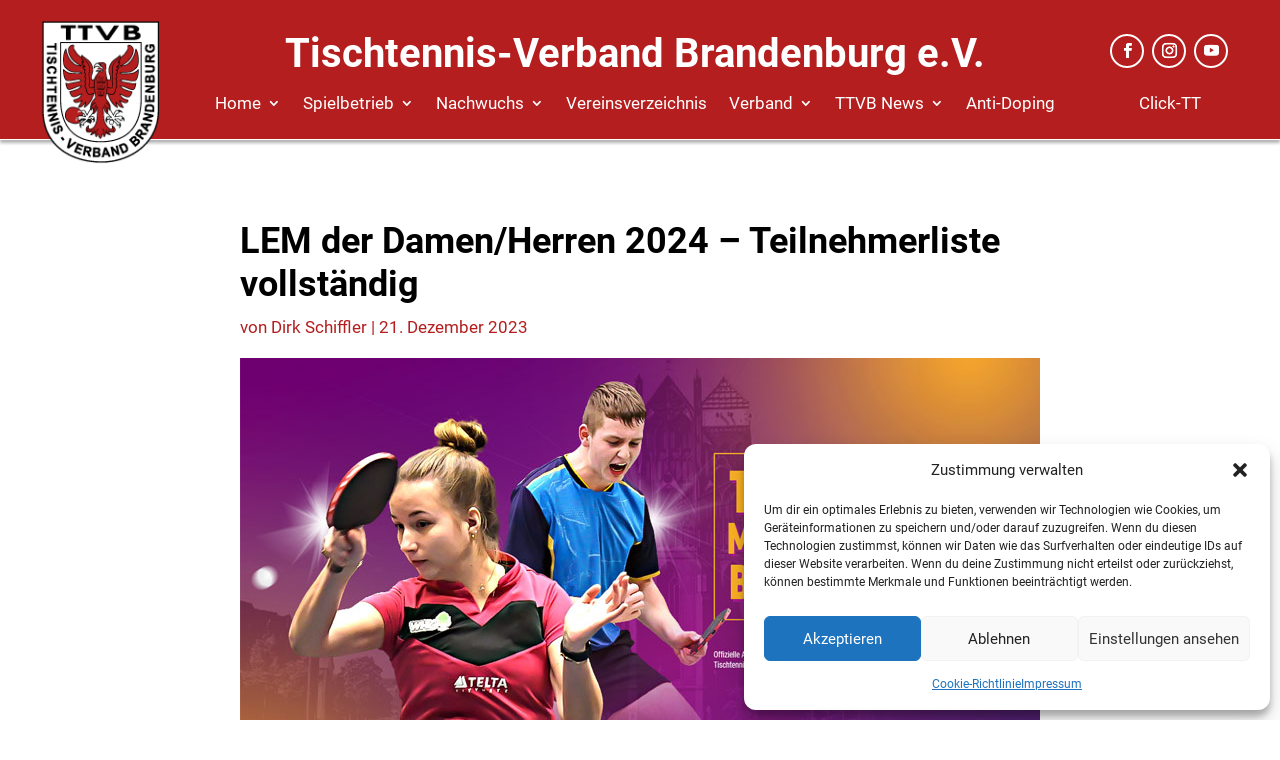

--- FILE ---
content_type: text/css
request_url: https://ttvb.de/wp-content/plugins/0.992/assets/style.css?ver=2.0.0
body_size: 1296
content:
/* TTV Reisekosten – Styles (responsive & mobile-first) */
.ttv-form { max-width: 1080px; margin: 0 auto; }

/* Abschnitt */
.ttv-section {
  padding: 12px;
  border: 1px solid #eee;
  border-radius: 10px;
  margin-bottom: 16px;
  background: #fafafa;
}
.ttv-section > h2 {
  margin: 0 0 10px;
  font-size: 1.25rem;
}

/* Grid: mobil 1-spaltig, ab 600px 2-spaltig, ab 900px 3-spaltig */
.ttv-grid {
  display: grid;
  grid-template-columns: 1fr;
  gap: 10px;
}
@media (min-width: 600px) {
  .ttv-grid { grid-template-columns: repeat(2, minmax(0, 1fr)); }
}
@media (min-width: 900px) {
  .ttv-grid { grid-template-columns: repeat(3, minmax(0, 1fr)); }
}

/* Explizit 3 Spalten (Reiseweg), aber ebenfalls responsiv */
.ttv-grid.ttv-grid-3 { grid-template-columns: 1fr; }
@media (min-width: 600px) {
  .ttv-grid.ttv-grid-3 { grid-template-columns: repeat(2, minmax(0, 1fr)); }
}
@media (min-width: 900px) {
  .ttv-grid.ttv-grid-3 { grid-template-columns: repeat(3, minmax(0, 1fr)); }
}

/* Inputs gleich hoch + full-width */
.ttv-field input,
.ttv-field select,
.ttv-field textarea {
  width: 100%;
  height: 44px;
  padding: 10px 12px !important;
  box-sizing: border-box;
  border: 1px solid #d9d9d9;
  border-radius: 6px;
  font-size: 16px; /* verhindert iOS-Zoom in Formfeldern */
  line-height: 1.2;
  background: #fff;
}
.ttv-field textarea {
  height: auto;
  min-height: 100px;
  resize: vertical;
}

/* Placeholder-Farbe */
.ttv-field input::placeholder,
.ttv-field textarea::placeholder { color: #888; }

/* Button */
.ttv-btn {
  font-size: 1.1rem;
  font-weight: 700;
  background: #b41e1e;
  color: #fff;
  border: none;
  padding: 12px 16px;
  border-radius: 6px;
  cursor: pointer;
  height: 46px;
  max-width: 220px;
}
.ttv-btn:hover { opacity: .95; }

/* Labels */
.ttv-label,
.ttv-field > label {
  display: block;
  margin-bottom: 6px;
  font-size: .95rem;
  color: #333;
}

/* Info-Text */
.ttv-section small { font-size: 0.78em; color: #666; }

/* Essenspauschale – Reihe */
.ttv-meals-row {
  display: flex;
  flex-wrap: wrap;
  gap: 12px 20px;
  align-items: center;
}
.ttv-meal { display: inline-flex; align-items: center; gap: 8px; }

/* --- Spezielle Felder vollbreit --- */
/* Zweck der Reise */
.ttv-form input[name="purpose[text]"] {
  grid-column: 1 / -1;
}

/* Anmerkungen zum Reiseweg */
.ttv-form input[name="travel[note]"] {
  grid-column: 1 / -1;
}

/* Beschreibung der Sonstigen Kosten */
.ttv-form input[name="other[label]"],
.ttv-form textarea[name="other[label]"] {
  grid-column: 1 / -1;
}

/* Belege-Hinweis/Sammelupload vollbreit */
.ttv-form input[name="receipts[]"] {
  grid-column: 1 / -1;
}

/* Checkbox-Zeilen (Spendenoption) – volle Breite */
.ttv-section label input[type="checkbox"] {
  width: auto;
  height: auto;
  vertical-align: middle;
  margin-right: 8px;
}

/* Datum/Zeit: sichergehen, dass System-Picker gezeigt wird */
input[type="date"],
input[type="time"] {
  -webkit-appearance: auto;
  appearance: auto;
  font-variant-numeric: tabular-nums;
  letter-spacing: .02em;
}

/* Meldungen */
.ttv-success {
  background: #6fec48;
  border-radius: 5px;
  padding: 10px;
  color: #000;
}


/* Mobile: Felder immer vollbreit, kein ungewolltes Nebeneinander */
@media (max-width: 599.98px) {
  .ttv-field { width: 100%; }
  .ttv-btn { width: 100%; max-width: none; }
}

.ttv-bold {
  font-weight: 700;
}

/* Passwort-Auge */
.ttv-passwrap {
  position: relative;
}
.ttv-passwrap .ttv-password {
  padding-right: 42px; /* Platz fürs Auge */
}
.ttv-toggle-pass {
  position: absolute;
  top: 50%;
  right: 10px;
  transform: translateY(-50%);
  border: 0;
  background: transparent;
  padding: 4px;
  cursor: pointer;
  line-height: 0;
  opacity: .7;
}
.ttv-toggle-pass:hover { opacity: 1; }
.ttv-toggle-pass svg { display: block; }
.ttv-toggle-pass.is-on svg { filter: none; } /* Hook, falls du Styling für "sichtbar" willst */


--- FILE ---
content_type: text/css
request_url: https://ttvb.de/wp-content/et-cache/15051/et-divi-dynamic-tb-66-tb-360-tb-58-15051-late.css?ver=1766316853
body_size: 79
content:
@font-face{font-family:ETmodules;font-display:block;src:url(//ttvb.de/wp-content/themes/Divi/core/admin/fonts/modules/social/modules.eot);src:url(//ttvb.de/wp-content/themes/Divi/core/admin/fonts/modules/social/modules.eot?#iefix) format("embedded-opentype"),url(//ttvb.de/wp-content/themes/Divi/core/admin/fonts/modules/social/modules.woff) format("woff"),url(//ttvb.de/wp-content/themes/Divi/core/admin/fonts/modules/social/modules.ttf) format("truetype"),url(//ttvb.de/wp-content/themes/Divi/core/admin/fonts/modules/social/modules.svg#ETmodules) format("svg");font-weight:400;font-style:normal}

--- FILE ---
content_type: text/css
request_url: https://ttvb.de/wp-content/themes/Divi-Child/style.css?ver=1.0.1
body_size: 388
content:
/*
 Theme Name: TTVB 2024 (Divi Child)
 Theme URI: https://www.elegantthemes.com/gallery/divi/
 Description: Divi Child Theme
 Author: Mathias Kohlschmidt	
 Author URI: https://www.blickfang-mediendesign.de
 Template: Divi
 Version: 1.0.1
*/
 
/* =Theme customization starts here
------------------------------------------------------- */


/* roboto-regular - latin */
@font-face {
  font-display: swap; /* Check https://developer.mozilla.org/en-US/docs/Web/CSS/@font-face/font-display for other options. */
  font-family: 'Roboto';
  font-style: normal;
  font-weight: 400;
  src: url('../fonts/roboto-v30-latin-regular.woff2') format('woff2'); /* Chrome 36+, Opera 23+, Firefox 39+, Safari 12+, iOS 10+ */
}

/* roboto-700 - latin */
@font-face {
  font-display: swap; /* Check https://developer.mozilla.org/en-US/docs/Web/CSS/@font-face/font-display for other options. */
  font-family: 'Roboto';
  font-style: normal;
  font-weight: 700;
  src: url('../fonts/roboto-v30-latin-700.woff2') format('woff2'); /* Chrome 36+, Opera 23+, Firefox 39+, Safari 12+, iOS 10+ */
}

/* roboto-900 - latin */
@font-face {
  font-display: swap; /* Check https://developer.mozilla.org/en-US/docs/Web/CSS/@font-face/font-display for other options. */
  font-family: 'Roboto';
  font-style: normal;
  font-weight: 900;
  src: url('../fonts/roboto-v30-latin-900.woff2') format('woff2'); /* Chrome 36+, Opera 23+, Firefox 39+, Safari 12+, iOS 10+ */
}


/* MrDeHaviland-Regular - latin */
@font-face {
  font-display: swap; /* Check https://developer.mozilla.org/en-US/docs/Web/CSS/@font-face/font-display for other options. */
  font-family: 'Mr De Haviland';
  src: url('../fonts/MrDeHaviland-Regular.woff2') format('woff2'); /* Chrome 36+, Opera 23+, Firefox 39+, Safari 12+, iOS 10+ */
}

body {
    font-family: 'Roboto', Helvetica, Arial, sans-serif;
	font-weight: 400;
}

h1, h2, h3, h4, h5, h6 {
    font-family: 'Roboto', Helvetica, Arial, sans-serif;
	font-weight: 700;
}

--- FILE ---
content_type: text/css
request_url: https://ttvb.de/wp-content/et-cache/global/et-divi-customizer-global.min.css?ver=1766313320
body_size: 3356
content:
body,.et_pb_column_1_2 .et_quote_content blockquote cite,.et_pb_column_1_2 .et_link_content a.et_link_main_url,.et_pb_column_1_3 .et_quote_content blockquote cite,.et_pb_column_3_8 .et_quote_content blockquote cite,.et_pb_column_1_4 .et_quote_content blockquote cite,.et_pb_blog_grid .et_quote_content blockquote cite,.et_pb_column_1_3 .et_link_content a.et_link_main_url,.et_pb_column_3_8 .et_link_content a.et_link_main_url,.et_pb_column_1_4 .et_link_content a.et_link_main_url,.et_pb_blog_grid .et_link_content a.et_link_main_url,body .et_pb_bg_layout_light .et_pb_post p,body .et_pb_bg_layout_dark .et_pb_post p{font-size:17px}.et_pb_slide_content,.et_pb_best_value{font-size:19px}body{color:#000000}h1,h2,h3,h4,h5,h6{color:#000000}body{line-height:1.3em}#et_search_icon:hover,.mobile_menu_bar:before,.mobile_menu_bar:after,.et_toggle_slide_menu:after,.et-social-icon a:hover,.et_pb_sum,.et_pb_pricing li a,.et_pb_pricing_table_button,.et_overlay:before,.entry-summary p.price ins,.et_pb_member_social_links a:hover,.et_pb_widget li a:hover,.et_pb_filterable_portfolio .et_pb_portfolio_filters li a.active,.et_pb_filterable_portfolio .et_pb_portofolio_pagination ul li a.active,.et_pb_gallery .et_pb_gallery_pagination ul li a.active,.wp-pagenavi span.current,.wp-pagenavi a:hover,.nav-single a,.tagged_as a,.posted_in a{color:#b41e1e}.et_pb_contact_submit,.et_password_protected_form .et_submit_button,.et_pb_bg_layout_light .et_pb_newsletter_button,.comment-reply-link,.form-submit .et_pb_button,.et_pb_bg_layout_light .et_pb_promo_button,.et_pb_bg_layout_light .et_pb_more_button,.et_pb_contact p input[type="checkbox"]:checked+label i:before,.et_pb_bg_layout_light.et_pb_module.et_pb_button{color:#b41e1e}.footer-widget h4{color:#b41e1e}.et-search-form,.nav li ul,.et_mobile_menu,.footer-widget li:before,.et_pb_pricing li:before,blockquote{border-color:#b41e1e}.et_pb_counter_amount,.et_pb_featured_table .et_pb_pricing_heading,.et_quote_content,.et_link_content,.et_audio_content,.et_pb_post_slider.et_pb_bg_layout_dark,.et_slide_in_menu_container,.et_pb_contact p input[type="radio"]:checked+label i:before{background-color:#b41e1e}a{color:#b41e1e}.et_secondary_nav_enabled #page-container #top-header{background-color:#b41e1e!important}#et-secondary-nav li ul{background-color:#b41e1e}#main-footer .footer-widget h4,#main-footer .widget_block h1,#main-footer .widget_block h2,#main-footer .widget_block h3,#main-footer .widget_block h4,#main-footer .widget_block h5,#main-footer .widget_block h6{color:#b41e1e}.footer-widget li:before{border-color:#b41e1e}#footer-widgets .footer-widget li:before{top:11.45px}h1,h2,h3,h4,h5,h6,.et_quote_content blockquote p,.et_pb_slide_description .et_pb_slide_title{line-height:1.2em}@media only screen and (min-width:981px){.et_fixed_nav #page-container .et-fixed-header#top-header{background-color:#b41e1e!important}.et_fixed_nav #page-container .et-fixed-header#top-header #et-secondary-nav li ul{background-color:#b41e1e}}@media only screen and (min-width:1350px){.et_pb_row{padding:27px 0}.et_pb_section{padding:54px 0}.single.et_pb_pagebuilder_layout.et_full_width_page .et_post_meta_wrapper{padding-top:81px}.et_pb_fullwidth_section{padding:0}}	h1,h2,h3,h4,h5,h6{font-family:'Roboto',sans-serif}body,input,textarea,select{font-family:'Roboto',sans-serif}body{color:#000}a{color:#b41e1e}a:hover{color:#b41e1e}.modul a:hover{color:#b41e1e!important}p{-webkit-hyphens:auto;hyphens:auto}.modulinhalt p{padding-bottom:5px}h5{font-size:17px!important;margin-bottom:2px;padding-bottom:0px;color:#b41e1e!important}h6{font-size:11px!important;padding-bottom:0px!important;margin-top:3px;font-weight:normal}.ergebnistitel{margin-bottom:5px}.lwp-hide-mobile-menu.et_pb_menu .et_pb_menu__menu,.lwp-hide-mobile-menu.et_pb_fullwidth_menu .et_pb_menu__menu{display:flex!important}.lwp-hide-mobile-menu .et_mobile_nav_menu{display:none}.et_pb_menu li a:hover,.et_mobile_menu li a:hover{opacity:1!important;color:#ffffff!important}.et_pb_menu ul li ul,.et_pb_menu ul li ul li{padding:0px}.et_pb_menu ul li ul{width:230px!important;padding:0px}.et_pb_menu ul li ul a{width:230px!important}.et_pb_menu ul li ul a:hover{background-color:#e22626}.sub-menu{padding-top:20px!important;border:none!important}.pa-blog-image-3-2 .entry-featured-image-url{padding-top:65%!important;display:block}.pa-blog-image-16-9 .dg-post-thumb{padding-top:56%!important;display:block}.pa-blog-image-3-2 .entry-featured-image-url img,.pa-blog-image-16-9 .dg-post-thumb img{position:absolute;height:100%!important;width:100%;left:0;right:0;bottom:0;object-fit:cover}a img{transition:all 0.3s ease-in;-moz-transition:0.3s ease-in;-webkit-transition:0.3s ease-in;filter:brightness(100%)}a img:hover{filter:brightness(110%)}.dgbc_blog_carousel_0_tb_body.dgbc_blog_carousel .dgbc_carousel_wrapper .swiper-wrapper .dgbc_post_inner_wrapper{max-height:250px}.et_pb_blog_grid .et_pb_post{border:0px!important;padding-bottom:0px!important;margin-bottom:0px!important}.et_pb_image_container{overflow:hidden;position:relative;margin-bottom:0px!important}#highlight-news .et_pb_image_container a img{transition:all 0.3s ease-in;-moz-transition:0.3s ease-in;-webkit-transition:0.3s ease-in;transform:scale(1);-moz-transform:scale(1);-webkit-transform:scale(1)}#highlight-news .et_pb_image_container a img:hover{transform:scale(1.05);-moz-transform:scale(1.05);-webkit-transform:scale(1.05)}#highlight-news .blog-title-overlay{background-image:linear-gradient(180deg,rgba(0,0,0,0) 0%,#000000 100%);background-color:RGBA(255,255,255,0);height:auto;z-index:999!important;position:absolute!important;bottom:0px!important;top:auto;left:50%;right:auto;transform:translateX(-50%);width:100%;padding-top:20px!important;padding-right:20px!important;padding-bottom:10px!important;padding-left:20px!important;margin-top:0px!important;margin-bottom:0px!important}@media (max-width:479px){#highlight-news .blog-title-overlay{padding-top:10px!important;padding-right:10px!important;padding-bottom:10px!important;padding-left:10px!important}}.dgbc_blog_carousel .post-meta{order:-1;margin-bottom:0px!important}.dgbc_blog_carousel .dg_bc_title{order:0}.et_pb_blog_grid .et_pb_post{display:flex;flex-direction:column}.dgbc_blog_carousel img{transition:all 0.3s ease-in;-moz-transition:0.3s ease-in;-webkit-transition:0.3s ease-in;transform:scale(1);-moz-transform:scale(1);-webkit-transform:scale(1)}.dgbc_blog_carousel img:hover{transform:scale(1.05);-moz-transform:scale(1.05);-webkit-transform:scale(1.05)}.pa-blog-sidebar-list .et_pb_blog_grid .et_pb_post{padding:5px 0px 5px 0px!important}.pa-blog-sidebar-list .et_pb_image_container{overflow:visible!important;margin:0px!important}.et_pb_post .entry-featured-image-url{display:block;position:relative;margin-bottom:0px}.pa-blog-sidebar-list .entry-featured-image-url{width:110px!important;float:left!important;margin-bottom:0!important;margin-right:10px!important}.pa-blog-sidebar-list .blog-title-overlay{width:100%!important}.pa-blog-sidebar-list .entry-title,.pa-blog-sidebar-list .post-meta{width:100%!important;padding-left:0px!important;padding-bottom:0px!important;margin-bottom:0px!important}.pa-blog-sidebar-list .entry-title:hover{color:#b41e1e!important}.pa-blog-sidebar-list .entry-featured-image-url{padding-top:62px!important;display:block}.pa-blog-sidebar-list .entry-featured-image-url img{position:absolute;height:100%;width:100%;top:0;left:0;right:0;bottom:0;object-fit:cover}.pa-blog-sidebar-list .et_pb_post:not(:last-child){border-bottom:solid 1px #ededed!important;padding-bottom:10px;margin-bottom:10px}.pagination{margin-top:18px;margin-bottom:20px}.et_pb_toggle{border:1px solid #e9e9e9!important;margin-bottom:5px!important}.et_pb_toggle_open,.et_pb_toggle_close{padding:0px}.et_pb_toggle_content{background-color:#ffffff;padding:20px}h2.et_pb_toggle_title{font-size:24px!important}@media (max-width:479px){h2.et_pb_toggle_title{font-size:20px!important}}.et_pb_toggle_open .et_pb_toggle_title{background-color:#b41e1e;padding-top:10px;padding-bottom:10px}.et_pb_toggle_close .et_pb_toggle_title{background-color:#f7f7f7;padding-top:10px;padding-bottom:10px}.et_pb_toggle_close .et_pb_toggle_title:hover{background-color:#e9e9e9}.et_pb_toggle_open h2.et_pb_toggle_title{color:#ffffff!important;padding-left:20px}.et_pb_toggle_close h2.et_pb_toggle_title{color:#000000;padding-left:20px}.et_pb_toggle_close .et_pb_toggle_title::before{font-size:24px;content:"\50";right:20px!important;color:#b41e1e}.et_pb_toggle_open .et_pb_toggle_title::before{display:block!important;content:"\4f"!important;font-size:24px;right:20px!important;color:#fff}.et_pb_toggle_content h3{border-bottom:solid 1px #b41e1e;padding-bottom:5px;margin-bottom:5px}table{width:100%;overflow-y:auto;margin-bottom:20px}th:first-child,td:first-child{width:auto;white-space:nowrap}th:last-child,td:last-child{width:100%}td{padding:5px!important;width:auto!important}table tr:nth-child(even) td{background:#f7f7f7}.et_pb_toggle_content table tr:nth-child(even) td{background:#ffffff}table tr:nth-child(odd) td{background:#fff}@media (max-width:479px){.statistiken th:nth-child(3),.statistiken td:nth-child(3){display:none}}.et_pb_toggle_content td:first-child{padding-left:0px!important;width:20%!important}.wpcf7-form-control-wrap{padding-bottom:10px!important;display:block;width:100%!important}.wpcf7 input,.wpcf7 textarea{padding:8px!important;color:#000!important;font-size:17px;margin-bottom:10px!important;max-width:100%;border-radius:0px}.wpcf7 .wpcf7-submit{font-size:20px;font-weight:bold;display:block;padding:8px 20px 8px 20px!important;color:#ffffff!important;background-color:#b41e1e;border:none!important;cursor:pointer;border-radius:0px}.wpcf7 .wpcf7-select{padding:5px 10px}.wpcf7-list-item{margin:0px!important}.wpcf7 .wpcf7-submit:hover{background-color:#e22626}.wpcf7 .wpcf7-list-item-label{margin-right:20px}.wpcf7 form.sent .wpcf7-response-output{border:0px;background-color:green;color:#fff;padding:20px;font-size:20px;font-weight:bold;margin:0}a[href$=".pdf"]:before,.wp-block-file:before{content:url(https://ttvb.de/wp-content/uploads/system/icon-pdf.png);vertical-align:top!important;margin-right:6px}a[href$=".doc"]:before{content:url(https://ttvb.de/wp-content/uploads/system/icon-doc.png);vertical-align:top!important;margin-right:6px}a[href$=".xlsx"]:before{content:url(https://ttvb.de/wp-content/uploads/system/icon-xls.png);vertical-align:top!important;margin-right:6px}.external-link-new-window:before{content:url(https://ttvb.de/wp-content/uploads/system/icon-link.png);vertical-align:top!important;margin-right:6px}@media only screen and (max-width:767px){a[href$=".pdf"]:before,a[href$=".doc"]:before,a[href$=".xlsx"]:before,.external-link-new-window:before{display:none}}@media (min-width:981px){.et_pb_gutters2 .et_pb_column,.et_pb_gutters2.et_pb_row .et_pb_column{margin-right:20px}}.titel-wrapper{border-bottom:solid 1px #ededed;height:32px;display:flex;margin-bottom:10px}.modulicon{width:32px;height:32px;padding-bottom:5px;margin-right:5px}.modulicon img{width:auto;height:100%}.modultitel h2{font-size:22px;font-weight:bold}.flach .modulinhalt{height:auto!important}@media only screen and (min-width:768px){.custom-container,.custom-container-long{background-color:#ffffff;padding:20px;box-shadow:0px 0px 5px 0px rgba(0,0,0,0.2);margin-bottom:20px!important}.custom-container{max-height:382px}.modulinhalt{height:313px!important;overflow-y:auto;font-size:17px}}@media only screen and (max-width:767px){.custom-container,.custom-container-long{background-color:#ffffff;padding:10px;box-shadow:0px 0px 2px 0px rgba(0,0,0,0.2);margin-bottom:20px!important;min-height:auto;max-height:auto}.modulinhalt{height:auto;overflow-y:scroll;font-size:16px}}.simcal-calendar{max-height:562px}.simcal-fullcalendar-grid .fc table{max-height:480px}.fc .fc-button{background-color:#000!important;border:none}.fc .fc-button:hover{background-color:#b41e1e!important}.fc--button{display:none!important}.simcal-default-calendar-list ul.simcal-events{margin:0px!important;padding:0px!important}.simcal-default-calendar-list ul.simcal-events li.simcal-event{margin-bottom:5px}.simcal-default-calendar-list .simcal-event-details{font-size:17px;line-height:1.3em}@media only screen and (max-width:767px){.simcal-default-calendar-list .simcal-event-details{font-size:16px}}.basic-yop-poll-container{min-height:260px!important}.basic-yop-poll-container,.basic-vote,ul.basic-answers{margin-bottom:0px;padding-bottom:0px}.basic-inner{padding:0px!important}.basic-question{margin-top:0px!important;margin-bottom:0px!important}.basic-question-title{margin-top:0px!important;margin-bottom:5px!important}.basic-yop-poll-container .basic-answer .basic-answer-content,.basic-yop-poll-container .basic-answer .progress{max-height:18px}.basic-yop-poll-container .basic-answer{margin-top:0px!important;margin-bottom:2px!important}.basic-stats{margin:5px auto 5px!important;text-align:left!important}.basic-yop-poll-container .basic-vote{display:block;margin-right:0px}.progress{margin-bottom:0px!important}.progress-bar{background-color:#b41e1e!important}.basic-yop-poll-container .basic-vote{margin-bottom:0px}a.basic-vote-button:hover{color:#ffffff!important}@media all and (max-width:980px){body{background-image:none!important}header{height:100px!important;position:fixed!important;width:100%;top:0px!important;z-index:999!important}#Logo{z-index:999!important}#BurgerMenu li a{padding:10px!important}#Burger{position:absolute;right:0px!important;top:0px!important;height:20px!important;z-index:9999!important}#BurgerMenu{top:-15px!important;height:20px!important;width:100%!important;z-index:9999!important}#BurgerMenu{background:none}.et_mobile_menu{top:65px!important;padding:20px 0px 0px 0px!important;overflow-y:auto!important;height:100vh;z-index:9999!important;position:fixed;border:none}.et_mobile_menu li{padding-left:10px;padding-right:15px}.et_mobile_menu li a{font-size:19px!important;font-weight:bold!important}.et_mobile_menu ul{padding-top:0px!important}.et_mobile_menu ul li{padding-left:0px!important}.et_mobile_menu li:hover{}.et_mobile_menu ul li a{font-size:17px!important;font-weight:normal!important;padding-left:0px!important}.mobile_nav.opened .mobile_menu_bar:before{content:'\4d'!important;font-family:ETmodules!important}.et_pb_menu__wrap{margin:0px;height:50px}.et_mobile_menu .menu-item-has-children>a{background-color:transparent}.et_mobile_menu li a:hover,.nav ul li a:hover{background-color:transparent!important;opacity:1!important}.et_pb_module .et_mobile_menu .menu-item-has-children.clickable,.et_pb_module .et_mobile_menu .menu-item-has-children>a{position:relative}.et_pb_module .et_mobile_menu .menu-item-has-children:not(.clickable)>a:after,.et_pb_module .et_mobile_menu .menu-item-has-children.clickable>span.parent_icon:after{font-family:"ETmodules";text-align:center;speak:none;font-weight:bold!important;font-variant:normal;text-transform:none;-webkit-font-smoothing:antialiased;font-size:20px!important}.et_pb_module .et_mobile_menu .menu-item-has-children:not(.clickable)>a:after{position:absolute;top:5px!important;right:10px}.et_pb_module .et_mobile_menu .menu-item-has-children.clickable>span.parent_icon{display:grid;align-items:center;position:absolute;width:46px;height:46px;background:rgba(0,0,0,0);border-left:1px solid #dcdcdc;right:0;top:0;z-index:9}.et_pb_module .et_mobile_menu .menu-item-has-children:not(.clickable)>a:after,.et_pb_module .et_mobile_menu .menu-item-has-children.clickable>span.parent_icon:after{font-family:ETmodules!important;content:"\33"}.et_pb_module .et_mobile_menu .menu-item-has-children:not(.clickable).visible>a:after,.et_pb_module .et_mobile_menu .menu-item-has-children.clickable.visible>span.parent_icon:after{font-family:ETmodules!important;content:"\32"}#main-header .et_pb_module .et_mobile_menu ul.sub-menu,.et_pb_module .et_mobile_menu ul.sub-menu{display:none!important;visibility:hidden!important}#main-header .et_pb_module .et_mobile_menu .visible>ul.sub-menu,.et_pb_module .et_mobile_menu .visible>ul.sub-menu{display:block!important;visibility:visible!important}}.wp-embed-aspect-16-9,.wp-block-embed iframe{height:auto;max-height:450px}.wp-block-embed iframe{height:100%!important}